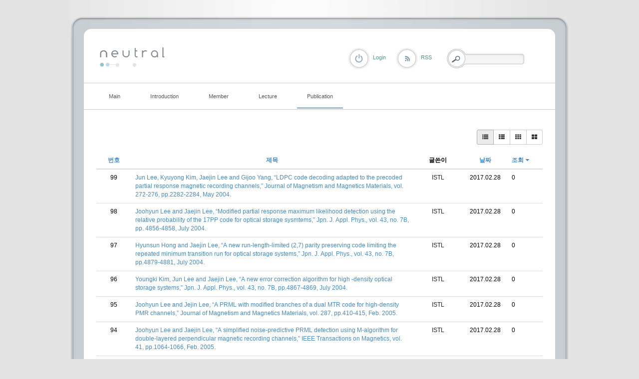

--- FILE ---
content_type: text/html; charset=UTF-8
request_url: http://coding.ssu.ac.kr/index.php?mid=board_EvJs92&page=2&listStyle=list&sort_index=readed_count&order_type=asc&document_srl=434
body_size: 6322
content:
<!DOCTYPE html>
<html lang="ko">
<head>
<!-- META -->
<meta charset="utf-8">
<meta name="Generator" content="XpressEngine">
<meta http-equiv="X-UA-Compatible" content="IE=edge">
<!-- TITLE -->
<title>International journal</title>
<!-- CSS -->
<link rel="stylesheet" href="/common/css/xe.min.css?20170109131725" />
<link rel="stylesheet" href="/modules/board/skins/rest_default/css/bootstrap.min.css?20170227063257" />
<link rel="stylesheet" href="/modules/board/skins/rest_default/css/board.css?20170227063257" />
<link rel="stylesheet" href="/modules/board/skins/rest_default/css/font-awesome.min.css?20170227063257" />
<link rel="stylesheet" href="/layouts/elkha_neutral/css/default.css?20170110061915" />
<link rel="stylesheet" href="/layouts/elkha_neutral/css/style.css?20170110061915" />
<link rel="stylesheet" href="/layouts/elkha_neutral/css/login.css?20170110061915" />
<link rel="stylesheet" href="/modules/editor/styles/ckeditor_light/style.css?20170109132030" />
<!-- JS -->
<!--[if lt IE 9]><script src="/common/js/jquery-1.x.min.js?20170109131726"></script>
<![endif]--><!--[if gte IE 9]><!--><script src="/common/js/jquery.min.js?20170109131727"></script>
<!--<![endif]--><script src="/common/js/x.min.js?20170109131811"></script>
<script src="/common/js/xe.min.js?20170109131811"></script>
<script src="/modules/board/tpl/js/board.min.js?20170109131926"></script>
<script src="/modules/board/skins/rest_default/js/bootstrap.min.js?20170227063257"></script>
<script src="/modules/board/skins/rest_default/js/board.js?20170227063256"></script>
<script src="/layouts/elkha_neutral/js/script.js?20170110061915"></script>
<script src="/layouts/elkha_neutral/js/jQuery.navi.js?20170110061915"></script>
<script src="/layouts/elkha_neutral/js/login.js?20170110061915"></script>
<!-- RSS -->
<!-- ICON -->


<link rel="canonical" href="http://coding.ssu.ac.kr/index.php?mid=board_EvJs92&page=2&listStyle=list&sort_index=readed_count&order_type=asc" />
<meta property="og:locale" content="ko_KR" />
<meta property="og:type" content="website" />
<meta property="og:url" content="http://coding.ssu.ac.kr/index.php?mid=board_EvJs92&page=2&listStyle=list&sort_index=readed_count&order_type=asc" />
<meta property="og:title" content="International journal" />
<style type="text/css">
	#column { width:250px; }
	#content { width:600px; }
	#container { background-position:680px top; }
	#container.ec { background-position:320px top; }
</style>
<style type="text/css"> 
.restboard p {font-size:12px;}
.restboard table {font-size:12px;}
.restboard td {vertical-align:middle;}
.restboard div {font-size:12px;}
.restboard li {font-size:12px;}
.restboard .label {font-family:"Helvetica Neue", Helvetica, Arial, sans-serif;}
 </style>
<style type="text/css">
.restboard .imgwh {padding-bottom:75%;}
 </style>
<meta name="viewport" content="width=device-width, initial-scale=1.0"><script>
//<![CDATA[
var current_url = "http://coding.ssu.ac.kr/?mid=board_EvJs92&page=2&listStyle=list&sort_index=readed_count&order_type=asc&document_srl=434";
var request_uri = "http://coding.ssu.ac.kr/";
var current_mid = "board_EvJs92";
var waiting_message = "서버에 요청 중입니다. 잠시만 기다려주세요.";
var ssl_actions = new Array();
var default_url = "http://coding.ssu.ac.kr/";
xe.current_lang = "ko";
xe.cmd_find = "찾기";
xe.cmd_cancel = "취소";
xe.cmd_confirm = "확인";
xe.msg_no_root = "루트는 선택 할 수 없습니다.";
xe.msg_no_shortcut = "바로가기는 선택 할 수 없습니다.";
xe.msg_select_menu = "대상 메뉴 선택";
//]]>
</script>
</head>
<body>
<div id="wrap" class="c Wrapper ">
	<a href="#content" class="skipTo">Skip to content</a>
	<div id="header" class="mpReset">
		<h1>
	<a href="./">
				<img src="/layouts/elkha_neutral/img/logo.png" alt="Elkha - neutral" class="iePngFix" />	</a>
</h1>
<hr />
<div id="gnb">
	<ul class="ul1">
				<li class="li1">
			<a href="/board_GAJu86" class="a1"><span>Main</span></a>
					</li>
				<li class="li1">
			<a href="/page_ousa32" class="a1"><span>Introduction</span></a>
						<ul class="ul2">
								<li class="li2">
					<a href="/page_ousa32" class="a2"><span>Lab information</span></a>
									</li>
								<li class="li2">
					<a href="/page_yYCr64" class="a2"><span>Research area</span></a>
									</li>
								<li class="li2">
					<a href="/page_BFTE59" class="a2"><span>Project</span></a>
									</li>
							</ul>
					</li>
				<li class="li1">
			<a href="/page_Zfwc56" class="a1"><span>Member</span></a>
						<ul class="ul2">
								<li class="li2">
					<a href="/page_Zfwc56" class="a2"><span>Professor</span></a>
									</li>
								<li class="li2">
					<a href="/board_NQQv28" class="a2"><span>Students</span></a>
									</li>
								<li class="li2">
					<a href="/page_Weql47" class="a2"><span>Alumni</span></a>
									</li>
							</ul>
					</li>
				<li class="li1">
			<a href="#" class="a1"><span>Lecture</span></a>
						<ul class="ul2">
								<li class="li2">
					<a href="/board_pzQd74" class="a2"><span>확률및랜덤프로세스</span></a>
									</li>
								<li class="li2">
					<a href="/board_WkWy91" class="a2"><span>디지털통신</span></a>
									</li>
							</ul>
					</li>
				<li class="li1 on1">
			<a href="/board_EvJs92" class="a1"><span>Publication</span></a>
						<ul class="ul2">
								<li class="li2 on2">
					<a href="/board_EvJs92" class="a2"><span>International journal</span></a>
									</li>
								<li class="li2">
					<a href="/board_Whgd48" class="a2"><span>International conference</span></a>
									</li>
								<li class="li2">
					<a href="/board_IPVI91" class="a2"><span>Domestic journal</span></a>
									</li>
								<li class="li2">
					<a href="/board_vMVu70" class="a2"><span>Domestic conference</span></a>
									</li>
							</ul>
					</li>
			</ul>
</div>
<hr />
<div class="layer mpReset">
	
						<p class="rss login"><a href="/index.php?mid=board_EvJs92&amp;page=2&amp;listStyle=list&amp;sort_index=readed_count&amp;order_type=asc&amp;act=dispMemberLoginForm" class="로그인"><span>Login</span></a></p>	
			<p class="rss"><a href="/index.php?page=2&amp;listStyle=list&amp;sort_index=readed_count&amp;order_type=asc&amp;module=rss&amp;act=rss"><span>RSS</span></a></p>				
	<form action="http://coding.ssu.ac.kr/" method="get" class="search fr"><input type="hidden" name="error_return_url" value="/index.php?mid=board_EvJs92&amp;page=2&amp;listStyle=list&amp;sort_index=readed_count&amp;order_type=asc&amp;document_srl=434" />
		<input type="hidden" name="vid" value="" />
		<input type="hidden" name="mid" value="board_EvJs92" />
		<input type="hidden" name="act" value="IS" />
		<input type="hidden" name="search_target" value="title_content" />
		<fieldset>
			<legend class="none">검색</legend>
			<input name="is_keyword" type="text" title="Search" class="inputText" accesskey="S" />
			<input type="submit" value="Search" class="submit" />
		</fieldset>
	</form>
</div>
	</div>
	<div id="container" class="c">
		<hr />
<div id="content">
	
<script type="text/javascript">
 jQuery("link[rel=stylesheet][href*='common/css/xe.min.css']").remove();
</script>
        

 <script>//<![CDATA[
var bdLogin = "@/index.php?mid=board_EvJs92&page=2&listStyle=list&sort_index=readed_count&order_type=asc&act=dispMemberLoginForm";
jQuery(function($){
	board('#bd_244_0');
});
//]]></script>
<div id="bd_244_0" class="restboard">
				
		<div>
			<div class="btn-group btn-group-sm pull-right paddingb10 hidden-xs">
																	<a class="btn btn-default active" href="/index.php?mid=board_EvJs92&amp;page=2&amp;listStyle=list&amp;sort_index=readed_count&amp;order_type=asc" title="Classic Style"><i class="fa fa-list"></i></a>
					<a class="btn btn-default " href="/index.php?mid=board_EvJs92&amp;page=2&amp;listStyle=webzine&amp;sort_index=readed_count&amp;order_type=asc" title="Zine Style"><i class="fa fa-th-list"></i></a>
					<a class="btn btn-default " href="/index.php?mid=board_EvJs92&amp;page=2&amp;listStyle=card&amp;sort_index=readed_count&amp;order_type=asc" title="card Style"><i class="fa fa-th"></i></a>
					<a class="btn btn-default " href="/index.php?mid=board_EvJs92&amp;page=2&amp;listStyle=gallery&amp;sort_index=readed_count&amp;order_type=asc" title="Gallery Style"><i class="fa fa-th-large"></i></a>
											
			</div>
			<div class="btn-group visible-xs pull-right">
				<button type="button" class="btn btn-default"><i class="fa fa-cog"></i></button>
				<button type="button" class="btn btn-default dropdown-toggle" data-toggle="dropdown">
					<span class="caret"></span>
					<span class="sr-only">Toggle Dropdown</span>
				</button>
				<ul class="dropdown-menu" role="menu">
					<li><a href="/index.php?mid=board_EvJs92&amp;page=2&amp;listStyle=list&amp;sort_index=readed_count&amp;order_type=asc" title="Classic Style"><i class="fa fa-list"></i> 리스트형</a></li>
					<li><a href="/index.php?mid=board_EvJs92&amp;page=2&amp;listStyle=webzine&amp;sort_index=readed_count&amp;order_type=asc" title="Zine Style"><i class="fa fa-th-list"></i> 웹진형</a></li>
					<li><a href="/index.php?mid=board_EvJs92&amp;page=2&amp;listStyle=card&amp;sort_index=readed_count&amp;order_type=asc" title="card Style"><i class="fa fa-th"></i> 카드형</a></li>
					<li><a href="/index.php?mid=board_EvJs92&amp;page=2&amp;listStyle=gallery&amp;sort_index=readed_count&amp;order_type=asc" title="Gallery Style"><i class="fa fa-th-large"></i> 갤러리형</a></li>
														</ul>
			</div>		
				
						
			<div class="clearfix"></div>
		</div>
		
						
					
			<form action="./" method="get" class="boardListForm"><input type="hidden" name="error_return_url" value="/index.php?mid=board_EvJs92&amp;page=2&amp;listStyle=list&amp;sort_index=readed_count&amp;order_type=asc&amp;document_srl=434" /><input type="hidden" name="act" value="" /><input type="hidden" name="mid" value="board_EvJs92" /><input type="hidden" name="vid" value="" />
<fieldset>
<table class="table table-hover restlist">
	<thead>
	
	<tr>
				<th scope="col" class="hidden-xs width70 text-center"><a href="/index.php?mid=board_EvJs92&amp;page=2&amp;listStyle=list&amp;sort_index=readed_count&amp;order_type=desc" title="내림차순">번호 </a></th>																																<th scope="col" class="text-center"><a href="/index.php?mid=board_EvJs92&amp;page=2&amp;listStyle=list&amp;sort_index=title&amp;order_type=desc">제목 </a></th>
																														<th scope="col" class="hidden-xs tableuser">글쓴이</th>																																<th scope="col" class="tabledate"><a href="/index.php?mid=board_EvJs92&amp;page=2&amp;listStyle=list&amp;sort_index=regdate&amp;order_type=desc">날짜</a></th>																																<th scope="col" class="hidden-xs width70"><a href="/index.php?mid=board_EvJs92&amp;page=2&amp;listStyle=list&amp;sort_index=readed_count&amp;order_type=desc">조회<i class="fa fa-caret-down fa-fw"></i></a></th>											</tr>
</thead>	<tbody>
		
	
		<tr>
							<td class="hidden-xs width70 text-center">
										99				</td>																																																			
																							<td>
					<a href="/index.php?mid=board_EvJs92&amp;page=2&amp;listStyle=list&amp;sort_index=readed_count&amp;order_type=asc&amp;document_srl=425">Jun Lee, Kyuyong Kim, Jaejin Lee and Gijoo Yang, “LDPC code decoding adapted to the precoded partial response magnetic recording channels,” Journal of Magnetism and Magnetics Materials, vol. 272-276, pp.2282-2284, May 2004.</a> 			
																													</td>
																																																			
																			<td class="hidden-xs nocolorlist tableuser"><a href="#popup_menu_area" class="member_4" onclick="return false" title="ISTL">ISTL</a></td>																																											
																															<td  class="tabledate" title="22:33">2017.02.28</td>																															
																																											<td class="hidden-xs width70">0</td>																			
												</tr><tr>
							<td class="hidden-xs width70 text-center">
										98				</td>																																																			
																							<td>
					<a href="/index.php?mid=board_EvJs92&amp;page=2&amp;listStyle=list&amp;sort_index=readed_count&amp;order_type=asc&amp;document_srl=426">Joohyun Lee and Jaejin Lee, “Modified partial response maximum likelihood detection using the relative probability of the 17PP code for optical storage sysmtems,” Jpn. J. Appl. Phys., vol. 43, no. 7B, pp. 4856-4858, July 2004.</a> 			
																													</td>
																																																			
																			<td class="hidden-xs nocolorlist tableuser"><a href="#popup_menu_area" class="member_4" onclick="return false" title="ISTL">ISTL</a></td>																																											
																															<td  class="tabledate" title="22:33">2017.02.28</td>																															
																																											<td class="hidden-xs width70">0</td>																			
												</tr><tr>
							<td class="hidden-xs width70 text-center">
										97				</td>																																																			
																							<td>
					<a href="/index.php?mid=board_EvJs92&amp;page=2&amp;listStyle=list&amp;sort_index=readed_count&amp;order_type=asc&amp;document_srl=427">Hyunsun Hong and Jaejin Lee, “A new run-length-limited (2,7) parity preserving code limiting the repeated minimum transition run for optical storage systems,” Jpn. J. Appl. Phys., vol. 43, no. 7B, pp.4879-4881, July 2004.</a> 			
																													</td>
																																																			
																			<td class="hidden-xs nocolorlist tableuser"><a href="#popup_menu_area" class="member_4" onclick="return false" title="ISTL">ISTL</a></td>																																											
																															<td  class="tabledate" title="22:34">2017.02.28</td>																															
																																											<td class="hidden-xs width70">0</td>																			
												</tr><tr>
							<td class="hidden-xs width70 text-center">
										96				</td>																																																			
																							<td>
					<a href="/index.php?mid=board_EvJs92&amp;page=2&amp;listStyle=list&amp;sort_index=readed_count&amp;order_type=asc&amp;document_srl=428">Youngki Kim, Jun Lee and Jaejin Lee, “A new error correction algorithm for high -density optical storage systems,” Jpn. J. Appl. Phys., vol. 43, no. 7B, pp.4867-4869, July 2004.</a> 			
																													</td>
																																																			
																			<td class="hidden-xs nocolorlist tableuser"><a href="#popup_menu_area" class="member_4" onclick="return false" title="ISTL">ISTL</a></td>																																											
																															<td  class="tabledate" title="22:34">2017.02.28</td>																															
																																											<td class="hidden-xs width70">0</td>																			
												</tr><tr>
							<td class="hidden-xs width70 text-center">
										95				</td>																																																			
																							<td>
					<a href="/index.php?mid=board_EvJs92&amp;page=2&amp;listStyle=list&amp;sort_index=readed_count&amp;order_type=asc&amp;document_srl=429">Joohyun Lee and Jejin Lee, “A PRML with modified branches of a dual MTR code for high-density PMR channels,” Journal of Magnetism and Magnetics Materials, vol. 287, pp.410-415, Feb. 2005.</a> 			
																													</td>
																																																			
																			<td class="hidden-xs nocolorlist tableuser"><a href="#popup_menu_area" class="member_4" onclick="return false" title="ISTL">ISTL</a></td>																																											
																															<td  class="tabledate" title="22:35">2017.02.28</td>																															
																																											<td class="hidden-xs width70">0</td>																			
												</tr><tr>
							<td class="hidden-xs width70 text-center">
										94				</td>																																																			
																							<td>
					<a href="/index.php?mid=board_EvJs92&amp;page=2&amp;listStyle=list&amp;sort_index=readed_count&amp;order_type=asc&amp;document_srl=430">Joohyun Lee and Jaejin Lee, “A simplified noise-predictive PRML detection using M-algorithm for double-layered perpendicular magnetic recording channels,” IEEE Transactions on Magnetics, vol. 41, pp.1064-1066, Feb. 2005.</a> 			
																													</td>
																																																			
																			<td class="hidden-xs nocolorlist tableuser"><a href="#popup_menu_area" class="member_4" onclick="return false" title="ISTL">ISTL</a></td>																																											
																															<td  class="tabledate" title="22:35">2017.02.28</td>																															
																																											<td class="hidden-xs width70">0</td>																			
												</tr><tr>
							<td class="hidden-xs width70 text-center">
										93				</td>																																																			
																							<td>
					<a href="/index.php?mid=board_EvJs92&amp;page=2&amp;listStyle=list&amp;sort_index=readed_count&amp;order_type=asc&amp;document_srl=431">Nayoung Kim, Joohyun Lee and Jaejin Lee, “Optimal number of control bits in the guided scrambling method for holographic data storage,” Jpn. J. Appl. Phys., vol. 44, no. 5B, pp.3449-3452, May 2005.</a> 			
																				<span class="label label-info marginl10">file</span>									</td>
																																																			
																			<td class="hidden-xs nocolorlist tableuser"><a href="#popup_menu_area" class="member_4" onclick="return false" title="ISTL">ISTL</a></td>																																											
																															<td  class="tabledate" title="22:35">2017.02.28</td>																															
																																											<td class="hidden-xs width70">0</td>																			
												</tr><tr>
							<td class="hidden-xs width70 text-center">
										92				</td>																																																			
																							<td>
					<a href="/index.php?mid=board_EvJs92&amp;page=2&amp;listStyle=list&amp;sort_index=readed_count&amp;order_type=asc&amp;document_srl=432">Joohyun Lee, Youpyo Hong and Jaejin Lee, “A new 9-level run-length-limited (1, 3) code for multi-level optical recording channels,” Jpn. J. Appl. Phys., vol. 44, no. 5B, pp.3457-3461, May 2005.</a> 			
																													</td>
																																																			
																			<td class="hidden-xs nocolorlist tableuser"><a href="#popup_menu_area" class="member_4" onclick="return false" title="ISTL">ISTL</a></td>																																											
																															<td  class="tabledate" title="22:36">2017.02.28</td>																															
																																											<td class="hidden-xs width70">0</td>																			
												</tr><tr>
							<td class="hidden-xs width70 text-center">
										91				</td>																																																			
																							<td>
					<a href="/index.php?mid=board_EvJs92&amp;page=2&amp;listStyle=list&amp;sort_index=readed_count&amp;order_type=asc&amp;document_srl=433">Joohyun Lee and Jaejin Lee, “Adaptive equalization using the expanded maximum likelihood detector output for optical recording systems,” Jpn. J. Appl. Phys., vol. 44, no. 5B, pp.3499-3502 , May 2005.</a> 			
																													</td>
																																																			
																			<td class="hidden-xs nocolorlist tableuser"><a href="#popup_menu_area" class="member_4" onclick="return false" title="ISTL">ISTL</a></td>																																											
																															<td  class="tabledate" title="22:36">2017.02.28</td>																															
																																											<td class="hidden-xs width70">0</td>																			
												</tr><tr>
							<td class="hidden-xs width70 text-center">
										90				</td>																																																			
																							<td>
					<a href="/index.php?mid=board_EvJs92&amp;page=2&amp;listStyle=list&amp;sort_index=readed_count&amp;order_type=asc&amp;document_srl=434">Joohyun Lee and Jaejin Lee, Taegeun Park, “Error control scheme for high-speed DVD systems,” IEEE Transactions on Consumer Electronics, vol.51, no.4, pp.1197-1203, Nov. 2005.</a> 			
																													</td>
																																																			
																			<td class="hidden-xs nocolorlist tableuser"><a href="#popup_menu_area" class="member_4" onclick="return false" title="ISTL">ISTL</a></td>																																											
																															<td  class="tabledate" title="22:36">2017.02.28</td>																															
																																											<td class="hidden-xs width70">0</td>																			
												</tr><tr>
							<td class="hidden-xs width70 text-center">
										89				</td>																																																			
																							<td>
					<a href="/index.php?mid=board_EvJs92&amp;page=2&amp;listStyle=list&amp;sort_index=readed_count&amp;order_type=asc&amp;document_srl=435">Aekyung Park, Joohyun Lee and Jaejin Lee, “PRML detection using signal quality measure method for asymmetric optical recording channles,” Jpn. J. Appl, Phys., vol. 45, no. 2B, pp.1117-1119, Feb. 2006.</a> 			
																													</td>
																																																			
																			<td class="hidden-xs nocolorlist tableuser"><a href="#popup_menu_area" class="member_4" onclick="return false" title="ISTL">ISTL</a></td>																																											
																															<td  class="tabledate" title="22:36">2017.02.28</td>																															
																																											<td class="hidden-xs width70">0</td>																			
												</tr><tr>
							<td class="hidden-xs width70 text-center">
										88				</td>																																																			
																							<td>
					<a href="/index.php?mid=board_EvJs92&amp;page=2&amp;listStyle=list&amp;sort_index=readed_count&amp;order_type=asc&amp;document_srl=436">Nayoung Kim, Joohyun Lee and Jaejin Lee, “Rate 5/9 Two-Dimensional Pseudobalanced Code for Holographic Data Storage Systems,” Jpn. J. Appl. Phys., vol. 45, no. 2B, pp.1293-1296, Feb. 2006.</a> 			
																													</td>
																																																			
																			<td class="hidden-xs nocolorlist tableuser"><a href="#popup_menu_area" class="member_4" onclick="return false" title="ISTL">ISTL</a></td>																																											
																															<td  class="tabledate" title="22:36">2017.02.28</td>																															
																																											<td class="hidden-xs width70">0</td>																			
												</tr><tr>
							<td class="hidden-xs width70 text-center">
										87				</td>																																																			
																							<td>
					<a href="/index.php?mid=board_EvJs92&amp;page=2&amp;listStyle=list&amp;sort_index=readed_count&amp;order_type=asc&amp;document_srl=437">Joohyun Lee and Jaejin Lee, “Design of improved error correction decoder usign error detecting information of modulation code in DVD systems,” Jpn. J. Appl, Phys., vol. 45, no. 2B, pp.1113-1116, Feb. 2006.</a> 			
																													</td>
																																																			
																			<td class="hidden-xs nocolorlist tableuser"><a href="#popup_menu_area" class="member_4" onclick="return false" title="ISTL">ISTL</a></td>																																											
																															<td  class="tabledate" title="22:36">2017.02.28</td>																															
																																											<td class="hidden-xs width70">0</td>																			
												</tr><tr>
							<td class="hidden-xs width70 text-center">
										86				</td>																																																			
																							<td>
					<a href="/index.php?mid=board_EvJs92&amp;page=2&amp;listStyle=list&amp;sort_index=readed_count&amp;order_type=asc&amp;document_srl=438">Kyusuk Lee, Joohyun Lee and Jaejin Lee, “Adaptive partial response maximum likelihood detection with tilt estimation using sync pattern,” Jpn. J. Appl, Phys., vol. 45, no. 2B, pp.1110-1112, Feb. 2006.</a> 			
																													</td>
																																																			
																			<td class="hidden-xs nocolorlist tableuser"><a href="#popup_menu_area" class="member_4" onclick="return false" title="ISTL">ISTL</a></td>																																											
																															<td  class="tabledate" title="22:37">2017.02.28</td>																															
																																											<td class="hidden-xs width70">0</td>																			
												</tr><tr>
							<td class="hidden-xs width70 text-center">
										85				</td>																																																			
																							<td>
					<a href="/index.php?mid=board_EvJs92&amp;page=2&amp;listStyle=list&amp;sort_index=readed_count&amp;order_type=asc&amp;document_srl=439">Joohyun Lee and Jaejin Lee, “DC-free coding of run-length-limited codes for multi-level optical recording systems,” Jpn. J. Appl. Phys., vol. 45, no. 2B, pp.1097-1100, Feb. 2006.</a> 			
																				<span class="label label-info marginl10">file</span>									</td>
																																																			
																			<td class="hidden-xs nocolorlist tableuser"><a href="#popup_menu_area" class="member_4" onclick="return false" title="ISTL">ISTL</a></td>																																											
																															<td  class="tabledate" title="22:37">2017.02.28</td>																															
																																											<td class="hidden-xs width70">0</td>																			
												</tr><tr>
							<td class="hidden-xs width70 text-center">
										84				</td>																																																			
																							<td>
					<a href="/index.php?mid=board_EvJs92&amp;page=2&amp;listStyle=list&amp;sort_index=readed_count&amp;order_type=asc&amp;document_srl=440">Joohyun Lee and Jaejin Lee, “Adaptive noise-predictive maximum likelihood detection using tentative decision and partial path selection,&quot; Journal of Magnetism and Magnetics Materials, vol. 310, no. 2, pp. 2686-2688, Mar. 3, 2007.</a> 			
																													</td>
																																																			
																			<td class="hidden-xs nocolorlist tableuser"><a href="#popup_menu_area" class="member_4" onclick="return false" title="ISTL">ISTL</a></td>																																											
																															<td  class="tabledate" title="22:37">2017.02.28</td>																															
																																											<td class="hidden-xs width70">0</td>																			
												</tr><tr>
							<td class="hidden-xs width70 text-center">
										83				</td>																																																			
																							<td>
					<a href="/index.php?mid=board_EvJs92&amp;page=2&amp;listStyle=list&amp;sort_index=readed_count&amp;order_type=asc&amp;document_srl=441">Manjung Seo, Sungbin Im, and Jaejin, “Nonlinear Equalization for Super-Resolution Near-Field Structure Discs,” Jpn. J. Appl. Phys. , vol. 47, no. 7, pp. 6045-6047, July 18, 2008.</a> 			
																				<span class="label label-info marginl10">file</span>									</td>
																																																			
																			<td class="hidden-xs nocolorlist tableuser"><a href="#popup_menu_area" class="member_4" onclick="return false" title="ISTL">ISTL</a></td>																																											
																															<td  class="tabledate" title="22:38">2017.02.28</td>																															
																																											<td class="hidden-xs width70">0</td>																			
												</tr><tr>
							<td class="hidden-xs width70 text-center">
										82				</td>																																																			
																							<td>
					<a href="/index.php?mid=board_EvJs92&amp;page=2&amp;listStyle=list&amp;sort_index=readed_count&amp;order_type=asc&amp;document_srl=443">Donghyuk Park, Jinyoung Kim, Jaejin Lee and Joohyun Lee, “Message-Passing Iterative Decoding between Detector and RSC Code Decoder for PMR Channel,” IEEE Tran. Consum. Electron. , vol. 54, no. 4, pp.1750-1754, Nov. 2008.</a> 			
																				<span class="label label-info marginl10">file</span>									</td>
																																																			
																			<td class="hidden-xs nocolorlist tableuser"><a href="#popup_menu_area" class="member_4" onclick="return false" title="ISTL">ISTL</a></td>																																											
																															<td  class="tabledate" title="22:38">2017.02.28</td>																															
																																											<td class="hidden-xs width70">0</td>																			
												</tr><tr>
							<td class="hidden-xs width70 text-center">
										81				</td>																																																			
																							<td>
					<a href="/index.php?mid=board_EvJs92&amp;page=2&amp;listStyle=list&amp;sort_index=readed_count&amp;order_type=asc&amp;document_srl=445">Jinyoung Kim and Jaejin Lee “Two-Dimensional 5:8 Modulation Code for Holographic Data Storage,” Jpn. J. Appl. Phys., vol. 48, no. 3, 03A031, Mar. 2009.</a> 			
																				<span class="label label-info marginl10">file</span>									</td>
																																																			
																			<td class="hidden-xs nocolorlist tableuser"><a href="#popup_menu_area" class="member_4" onclick="return false" title="ISTL">ISTL</a></td>																																											
																															<td  class="tabledate" title="22:39">2017.02.28</td>																															
																																											<td class="hidden-xs width70">0</td>																			
												</tr><tr>
							<td class="hidden-xs width70 text-center">
										80				</td>																																																			
																							<td>
					<a href="/index.php?mid=board_EvJs92&amp;page=2&amp;listStyle=list&amp;sort_index=readed_count&amp;order_type=asc&amp;document_srl=447">Jinyoung Kim and Jaejin Lee “Partial Response Maximum Likelihood Detections Using Two-Dimensional Soft Output Viterbi Algorithm with Two-Dimensional Equalizer for Holographic Data Storage,” Jpn. J. Appl. Phys., vol. 48, no. 3, 03A033, Mar. 2009.</a> 			
																				<span class="label label-info marginl10">file</span>									</td>
																																																			
																			<td class="hidden-xs nocolorlist tableuser"><a href="#popup_menu_area" class="member_4" onclick="return false" title="ISTL">ISTL</a></td>																																											
																															<td  class="tabledate" title="22:39">2017.02.28</td>																															
																																											<td class="hidden-xs width70">0</td>																			
												</tr>	</tbody>
</table></fieldset>
</form>					
		<div class="pull-right">
					</div>
		<div class="clearfix"></div>
		
		<ul class="pagination pagination-sm">
			<li><a href="/index.php?mid=board_EvJs92&amp;listStyle=list&amp;sort_index=readed_count&amp;order_type=asc" >&laquo; 첫 페이지</a></li> 
			<li>
								<a href="/index.php?mid=board_EvJs92&amp;page=1&amp;listStyle=list&amp;sort_index=readed_count&amp;order_type=asc">1</a>			</li><li class="active">
				<a>2</a>							</li><li>
								<a href="/index.php?mid=board_EvJs92&amp;page=3&amp;listStyle=list&amp;sort_index=readed_count&amp;order_type=asc">3</a>			</li><li>
								<a href="/index.php?mid=board_EvJs92&amp;page=4&amp;listStyle=list&amp;sort_index=readed_count&amp;order_type=asc">4</a>			</li><li>
								<a href="/index.php?mid=board_EvJs92&amp;page=5&amp;listStyle=list&amp;sort_index=readed_count&amp;order_type=asc">5</a>			</li><li>
								<a href="/index.php?mid=board_EvJs92&amp;page=6&amp;listStyle=list&amp;sort_index=readed_count&amp;order_type=asc">6</a>			</li>			<li><a href="/index.php?mid=board_EvJs92&amp;page=6&amp;listStyle=list&amp;sort_index=readed_count&amp;order_type=asc">끝 페이지 &raquo;</a></li>
		</ul>		<div class="clearfix"></div>		
	</div>		
			<div class="clearfix"></div></div>	</div>
	<div id="footer" class="mpReset">
		<div class="footer">
	<hr />
	<address class="copyright">
				<span class="c">&copy; 2025</span> <strong><a href="./">Elkha - neutral</a></strong>
		<span class="powered">
			Designed by <a href="http://www.mono-lab.net/" onclick="window.open(this.href); return false;">mono-lab</a>
			/ UI Dev. <a href="http://elkha.kr" onclick="window.open(this.href);return false;">Elkha</a>
		</span>
	</address>
	<hr />
	<ul class="sta">
		<li><a href="/board_GAJu86">Main</a></li><li><a href="/page_ousa32">Introduction</a></li><li><a href="/page_Zfwc56">Member</a></li><li><a href="#">Lecture</a></li><li><a href="/board_EvJs92">Publication</a></li>	</ul>	<hr />
	<div class="sLang">
		<em class="lang ko_"><span>한국어</span></em>
		<span class="lang select_language"><button type="button">Select Language</button></span>
		<ul>
					</ul>
	</div>
</div>
	</div>
</div>
	<div id="loginLayer" class="mpReset ko oid">
	<div class="layer">
		<div class="iePngFix bg"><hr /></div>
		<form action="" method="post" id="commonLogin" onsubmit="return procFilter(this, login)"><input type="hidden" name="error_return_url" value="/index.php?mid=board_EvJs92&amp;page=2&amp;listStyle=list&amp;sort_index=readed_count&amp;order_type=asc&amp;document_srl=434" /><input type="hidden" name="act" value="" /><input type="hidden" name="mid" value="board_EvJs92" /><input type="hidden" name="vid" value="" />
			<fieldset>
				<legend class="none">XE Login</legend>
				<dl>
					<dt class="user_id"><label for="uid">아이디</label></dt>
					<dd><input name="user_id" type="text" id="uid" class="inputText" /></dd>
					<dt class="password"><label for="upw">비밀번호</label></dt>
					<dd><input name="password" type="password" id="upw" class="inputText" /></dd>
				</dl>
				<p class="keep"><input name="keep_signed" type="checkbox" id="keepA" value="Y" /><label for="keepA">로그인 유지</label></p>
				<p class="keepCaution"><span>브라우저를 닫더라도 로그인이 계속 유지될 수 있습니다.<br /><br />로그인 유지 기능을 사용할 경우 다음 접속부터는 로그인할 필요가 없습니다.<br /><br />단, 게임방, 학교 등 공공장소에서 이용 시 개인정보가 유출될 수 있으니 꼭 로그아웃을 해주세요.</span></p>
				<span class="button_ submit"><input name="" type="submit" title="로그인" value="로그인" /></span>
			</fieldset>
		</form>
		<ul>
			<li><a href="/index.php?mid=board_EvJs92&amp;page=2&amp;listStyle=list&amp;sort_index=readed_count&amp;order_type=asc&amp;act=dispMemberSignUpForm">회원가입</a></li>
			<li><a href="/index.php?mid=board_EvJs92&amp;page=2&amp;listStyle=list&amp;sort_index=readed_count&amp;order_type=asc&amp;act=dispMemberFindAccount">ID/PW 찾기</a></li>
			<li><a href="/index.php?mid=board_EvJs92&amp;page=2&amp;listStyle=list&amp;sort_index=readed_count&amp;order_type=asc&amp;act=dispMemberResendAuthMail">인증메일 재발송</a></li>
		</ul>
	</div>
	<span class="close"><button type="button" title="Close">Close</button></span>
</div>
<script> jQuery(function(){ alert("권한이 없습니다."); } );</script><!-- ETC -->
<div class="wfsr"></div>
<script src="/files/cache/js_filter_compiled/d046d1841b9c79c545b82d3be892699d.ko.compiled.js?20170112044351"></script><script src="/files/cache/js_filter_compiled/1bdc15d63816408b99f674eb6a6ffcea.ko.compiled.js?20170112044351"></script><script src="/files/cache/js_filter_compiled/9b007ee9f2af763bb3d35e4fb16498e9.ko.compiled.js?20170112044351"></script><script src="/addons/autolink/autolink.js?20170109131604"></script><script src="/modules/board/skins/rest_default/js/jquery.cookie.js?20170227063256"></script><script src="/files/cache/js_filter_compiled/c8aa053dc2c67bc039cda411b4c18fec.ko.compiled.js?20170110062810"></script></body>
</html>
